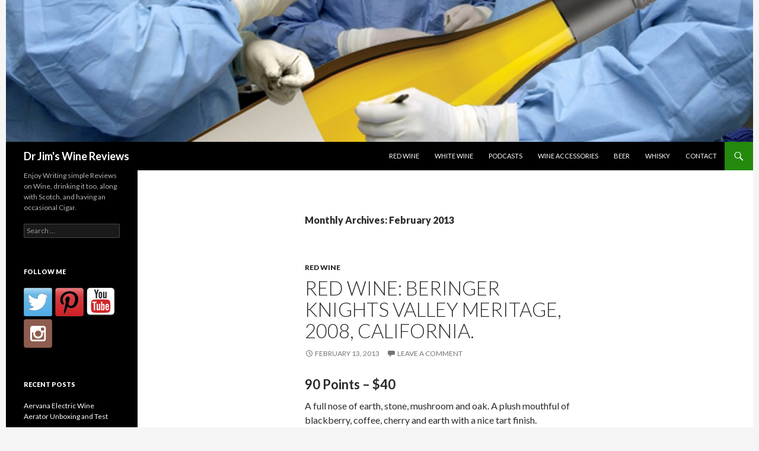

--- FILE ---
content_type: text/html; charset=UTF-8
request_url: http://www.drjimswinereviews.com/entry/2013/02/
body_size: 8101
content:
<!DOCTYPE html>
<!--[if IE 7]>
<html class="ie ie7" lang="en-US">
<![endif]-->
<!--[if IE 8]>
<html class="ie ie8" lang="en-US">
<![endif]-->
<!--[if !(IE 7) & !(IE 8)]><!-->
<html lang="en-US">
<!--<![endif]-->
<head>
	<meta charset="UTF-8">
	<meta name="viewport" content="width=device-width">
	<title>February 2013 - Dr Jim&#039;s Wine Reviews</title>
	<link rel="profile" href="http://gmpg.org/xfn/11">
	<link rel="pingback" href="http://www.drjimswinereviews.com/xmlrpc.php">
	<!--[if lt IE 9]>
	<script src="http://www.drjimswinereviews.com/wp-content/themes/twentyfourteen/js/html5.js"></script>
	<![endif]-->
	
	<!-- This site is optimized with the Yoast SEO plugin v15.2.1 - https://yoast.com/wordpress/plugins/seo/ -->
	<meta name="robots" content="noindex, follow" />
	<meta property="og:locale" content="en_US" />
	<meta property="og:type" content="website" />
	<meta property="og:title" content="February 2013 - Dr Jim&#039;s Wine Reviews" />
	<meta property="og:url" content="http://www.drjimswinereviews.com/entry/2013/02/" />
	<meta property="og:site_name" content="Dr Jim&#039;s Wine Reviews" />
	<meta name="twitter:card" content="summary" />
	<meta name="twitter:site" content="@drjimswine" />
	<script type="application/ld+json" class="yoast-schema-graph">{"@context":"https://schema.org","@graph":[{"@type":"WebSite","@id":"https://www.drjimswinereviews.com/#website","url":"https://www.drjimswinereviews.com/","name":"Dr Jim&#039;s Wine Reviews","description":"Enjoy Writing simple Reviews on Wine, drinking it too, along with Scotch, and having an occasional Cigar.","potentialAction":[{"@type":"SearchAction","target":"https://www.drjimswinereviews.com/?s={search_term_string}","query-input":"required name=search_term_string"}],"inLanguage":"en-US"},{"@type":"CollectionPage","@id":"http://www.drjimswinereviews.com/entry/2013/02/#webpage","url":"http://www.drjimswinereviews.com/entry/2013/02/","name":"February 2013 - Dr Jim&#039;s Wine Reviews","isPartOf":{"@id":"https://www.drjimswinereviews.com/#website"},"inLanguage":"en-US","potentialAction":[{"@type":"ReadAction","target":["http://www.drjimswinereviews.com/entry/2013/02/"]}]}]}</script>
	<!-- / Yoast SEO plugin. -->


<link rel='dns-prefetch' href='//platform-api.sharethis.com' />
<link rel='dns-prefetch' href='//fonts.googleapis.com' />
<link rel='dns-prefetch' href='//s.w.org' />
<link href='https://fonts.gstatic.com' crossorigin rel='preconnect' />
		<script type="text/javascript">
			window._wpemojiSettings = {"baseUrl":"https:\/\/s.w.org\/images\/core\/emoji\/13.0.0\/72x72\/","ext":".png","svgUrl":"https:\/\/s.w.org\/images\/core\/emoji\/13.0.0\/svg\/","svgExt":".svg","source":{"concatemoji":"http:\/\/www.drjimswinereviews.com\/wp-includes\/js\/wp-emoji-release.min.js?ver=5.5.17"}};
			!function(e,a,t){var n,r,o,i=a.createElement("canvas"),p=i.getContext&&i.getContext("2d");function s(e,t){var a=String.fromCharCode;p.clearRect(0,0,i.width,i.height),p.fillText(a.apply(this,e),0,0);e=i.toDataURL();return p.clearRect(0,0,i.width,i.height),p.fillText(a.apply(this,t),0,0),e===i.toDataURL()}function c(e){var t=a.createElement("script");t.src=e,t.defer=t.type="text/javascript",a.getElementsByTagName("head")[0].appendChild(t)}for(o=Array("flag","emoji"),t.supports={everything:!0,everythingExceptFlag:!0},r=0;r<o.length;r++)t.supports[o[r]]=function(e){if(!p||!p.fillText)return!1;switch(p.textBaseline="top",p.font="600 32px Arial",e){case"flag":return s([127987,65039,8205,9895,65039],[127987,65039,8203,9895,65039])?!1:!s([55356,56826,55356,56819],[55356,56826,8203,55356,56819])&&!s([55356,57332,56128,56423,56128,56418,56128,56421,56128,56430,56128,56423,56128,56447],[55356,57332,8203,56128,56423,8203,56128,56418,8203,56128,56421,8203,56128,56430,8203,56128,56423,8203,56128,56447]);case"emoji":return!s([55357,56424,8205,55356,57212],[55357,56424,8203,55356,57212])}return!1}(o[r]),t.supports.everything=t.supports.everything&&t.supports[o[r]],"flag"!==o[r]&&(t.supports.everythingExceptFlag=t.supports.everythingExceptFlag&&t.supports[o[r]]);t.supports.everythingExceptFlag=t.supports.everythingExceptFlag&&!t.supports.flag,t.DOMReady=!1,t.readyCallback=function(){t.DOMReady=!0},t.supports.everything||(n=function(){t.readyCallback()},a.addEventListener?(a.addEventListener("DOMContentLoaded",n,!1),e.addEventListener("load",n,!1)):(e.attachEvent("onload",n),a.attachEvent("onreadystatechange",function(){"complete"===a.readyState&&t.readyCallback()})),(n=t.source||{}).concatemoji?c(n.concatemoji):n.wpemoji&&n.twemoji&&(c(n.twemoji),c(n.wpemoji)))}(window,document,window._wpemojiSettings);
		</script>
		<style type="text/css">
img.wp-smiley,
img.emoji {
	display: inline !important;
	border: none !important;
	box-shadow: none !important;
	height: 1em !important;
	width: 1em !important;
	margin: 0 .07em !important;
	vertical-align: -0.1em !important;
	background: none !important;
	padding: 0 !important;
}
</style>
	<link rel='stylesheet' id='wp-block-library-css'  href='http://www.drjimswinereviews.com/wp-includes/css/dist/block-library/style.min.css?ver=5.5.17' type='text/css' media='all' />
<link rel='stylesheet' id='wp-block-library-theme-css'  href='http://www.drjimswinereviews.com/wp-includes/css/dist/block-library/theme.min.css?ver=5.5.17' type='text/css' media='all' />
<link rel='stylesheet' id='cptch_stylesheet-css'  href='http://www.drjimswinereviews.com/wp-content/plugins/captcha/css/front_end_style.css?ver=4.4.5' type='text/css' media='all' />
<link rel='stylesheet' id='dashicons-css'  href='http://www.drjimswinereviews.com/wp-includes/css/dashicons.min.css?ver=5.5.17' type='text/css' media='all' />
<link rel='stylesheet' id='cptch_desktop_style-css'  href='http://www.drjimswinereviews.com/wp-content/plugins/captcha/css/desktop_style.css?ver=4.4.5' type='text/css' media='all' />
<link rel='stylesheet' id='juiz_sps_styles-css'  href='http://www.drjimswinereviews.com/wp-content/plugins/juiz-social-post-sharer/css/juiz-social-post-sharer-7.min.css?ver=1.4.11' type='text/css' media='all' />
<link rel='stylesheet' id='twentyfourteen-lato-css'  href='https://fonts.googleapis.com/css?family=Lato%3A300%2C400%2C700%2C900%2C300italic%2C400italic%2C700italic&#038;subset=latin%2Clatin-ext' type='text/css' media='all' />
<link rel='stylesheet' id='genericons-css'  href='http://www.drjimswinereviews.com/wp-content/themes/twentyfourteen/genericons/genericons.css?ver=3.0.3' type='text/css' media='all' />
<link rel='stylesheet' id='twentyfourteen-style-css'  href='http://www.drjimswinereviews.com/wp-content/themes/twentyfourteen/style.css?ver=5.5.17' type='text/css' media='all' />
<link rel='stylesheet' id='twentyfourteen-block-style-css'  href='http://www.drjimswinereviews.com/wp-content/themes/twentyfourteen/css/blocks.css?ver=20181230' type='text/css' media='all' />
<!--[if lt IE 9]>
<link rel='stylesheet' id='twentyfourteen-ie-css'  href='http://www.drjimswinereviews.com/wp-content/themes/twentyfourteen/css/ie.css?ver=20131205' type='text/css' media='all' />
<![endif]-->
<link rel='stylesheet' id='sccss_style-css'  href='http://www.drjimswinereviews.com?sccss=1&#038;ver=5.5.17' type='text/css' media='all' />
<script type='text/javascript' src='http://www.drjimswinereviews.com/wp-includes/js/jquery/jquery.js?ver=1.12.4-wp' id='jquery-core-js'></script>
<script type='text/javascript' src='//platform-api.sharethis.com/js/sharethis.js#product=ga&#038;property=5fa74b871a075b00196b76cf' id='googleanalytics-platform-sharethis-js'></script>
<link rel="https://api.w.org/" href="http://www.drjimswinereviews.com/wp-json/" /><link rel="EditURI" type="application/rsd+xml" title="RSD" href="http://www.drjimswinereviews.com/xmlrpc.php?rsd" />
<link rel="wlwmanifest" type="application/wlwmanifest+xml" href="http://www.drjimswinereviews.com/wp-includes/wlwmanifest.xml" /> 
<meta name="generator" content="WordPress 5.5.17" />
<script type="text/javascript"><!--
function powerpress_pinw(pinw_url){window.open(pinw_url, 'PowerPressPlayer','toolbar=0,status=0,resizable=1,width=460,height=320');	return false;}
//-->
</script>
<script>
(function() {
	(function (i, s, o, g, r, a, m) {
		i['GoogleAnalyticsObject'] = r;
		i[r] = i[r] || function () {
				(i[r].q = i[r].q || []).push(arguments)
			}, i[r].l = 1 * new Date();
		a = s.createElement(o),
			m = s.getElementsByTagName(o)[0];
		a.async = 1;
		a.src = g;
		m.parentNode.insertBefore(a, m)
	})(window, document, 'script', 'https://google-analytics.com/analytics.js', 'ga');

	ga('create', 'UA-28144634-3', 'auto');
			ga('send', 'pageview');
	})();
</script>

<style type="text/css"></style>

<style type="text/css">
.synved-social-resolution-single {
display: inline-block;
}
.synved-social-resolution-normal {
display: inline-block;
}
.synved-social-resolution-hidef {
display: none;
}

@media only screen and (min--moz-device-pixel-ratio: 2),
only screen and (-o-min-device-pixel-ratio: 2/1),
only screen and (-webkit-min-device-pixel-ratio: 2),
only screen and (min-device-pixel-ratio: 2),
only screen and (min-resolution: 2dppx),
only screen and (min-resolution: 192dpi) {
	.synved-social-resolution-normal {
	display: none;
	}
	.synved-social-resolution-hidef {
	display: inline-block;
	}
}
</style>
</head>

<body class="archive date wp-embed-responsive header-image list-view full-width">
<div id="page" class="hfeed site">
		<div id="site-header">
		<a href="http://www.drjimswinereviews.com/" rel="home">
			<img src="http://www.drjimswinereviews.com/wp-content/uploads/2015/05/cropped-wine22.jpg" width="1260" height="239" alt="Dr Jim&#039;s Wine Reviews">
		</a>
	</div>
	
	<header id="masthead" class="site-header" role="banner">
		<div class="header-main">
			<h1 class="site-title"><a href="http://www.drjimswinereviews.com/" rel="home">Dr Jim&#039;s Wine Reviews</a></h1>

			<div class="search-toggle">
				<a href="#search-container" class="screen-reader-text" aria-expanded="false" aria-controls="search-container">Search</a>
			</div>

			<nav id="primary-navigation" class="site-navigation primary-navigation" role="navigation">
				<button class="menu-toggle">Primary Menu</button>
				<a class="screen-reader-text skip-link" href="#content">Skip to content</a>
				<div class="menu-top-menu-container"><ul id="primary-menu" class="nav-menu"><li id="menu-item-177" class="menu-item menu-item-type-taxonomy menu-item-object-category menu-item-177"><a href="http://www.drjimswinereviews.com/entry/category/red-wine/">Red Wine</a></li>
<li id="menu-item-178" class="menu-item menu-item-type-taxonomy menu-item-object-category menu-item-178"><a href="http://www.drjimswinereviews.com/entry/category/white-wine/">White Wine</a></li>
<li id="menu-item-439" class="menu-item menu-item-type-post_type menu-item-object-page menu-item-439"><a href="http://www.drjimswinereviews.com/podcasts/">Podcasts</a></li>
<li id="menu-item-179" class="menu-item menu-item-type-taxonomy menu-item-object-category menu-item-179"><a href="http://www.drjimswinereviews.com/entry/category/wine-accessories/">Wine Accessories</a></li>
<li id="menu-item-180" class="menu-item menu-item-type-taxonomy menu-item-object-category menu-item-180"><a href="http://www.drjimswinereviews.com/entry/category/beer/">Beer</a></li>
<li id="menu-item-311" class="menu-item menu-item-type-taxonomy menu-item-object-category menu-item-311"><a href="http://www.drjimswinereviews.com/entry/category/whisky/">Whisky</a></li>
<li id="menu-item-176" class="menu-item menu-item-type-post_type menu-item-object-page menu-item-176"><a href="http://www.drjimswinereviews.com/contact/">Contact</a></li>
</ul></div>			</nav>
		</div>

		<div id="search-container" class="search-box-wrapper hide">
			<div class="search-box">
				<form role="search" method="get" class="search-form" action="http://www.drjimswinereviews.com/">
				<label>
					<span class="screen-reader-text">Search for:</span>
					<input type="search" class="search-field" placeholder="Search &hellip;" value="" name="s" />
				</label>
				<input type="submit" class="search-submit" value="Search" />
			</form>			</div>
		</div>
	</header><!-- #masthead -->

	<div id="main" class="site-main">

	<section id="primary" class="content-area">
		<div id="content" class="site-content" role="main">

			
			<header class="page-header">
				<h1 class="page-title">
					Monthly Archives: February 2013				</h1>
			</header><!-- .page-header -->

				
<article id="post-72" class="post-72 post type-post status-publish format-standard hentry category-red-wine tag-40-50 tag-beringer-knights-valley-meritage tag-beringer-vineyards tag-blackberry tag-cabernet-sauvignon tag-california tag-carbernet-franc tag-cherry tag-coffee tag-earth tag-malbec tag-merlot tag-mushroom tag-petite-verdot tag-stone tag-tart">
	
	<header class="entry-header">
				<div class="entry-meta">
			<span class="cat-links"><a href="http://www.drjimswinereviews.com/entry/category/red-wine/" rel="category tag">Red Wine</a></span>
		</div>
			<h1 class="entry-title"><a href="http://www.drjimswinereviews.com/entry/red-wine-beringer-knights-valley-meritage-2008-california/" rel="bookmark">Red Wine: Beringer Knights Valley Meritage, 2008, California.</a></h1>
		<div class="entry-meta">
			<span class="entry-date"><a href="http://www.drjimswinereviews.com/entry/red-wine-beringer-knights-valley-meritage-2008-california/" rel="bookmark"><time class="entry-date" datetime="2013-02-13T04:19:00+00:00">February 13, 2013</time></a></span> <span class="byline"><span class="author vcard"><a class="url fn n" href="http://www.drjimswinereviews.com/entry/author/admin_drj_r/" rel="author">Dr. Jim</a></span></span>			<span class="comments-link"><a href="http://www.drjimswinereviews.com/entry/red-wine-beringer-knights-valley-meritage-2008-california/#respond">Leave a comment</a></span>
						</div><!-- .entry-meta -->
	</header><!-- .entry-header -->

		<div class="entry-content">
		<h3><strong>90 Points &#8211; $40</strong></h3>
<p>A full nose of earth, stone, mushroom and oak. A plush mouthful of blackberry, coffee, cherry and earth with a nice tart finish. Good meritage.</p>
<p><img src="http://www.drjimswinereviews.com/images/easyblog_images/42/b2ap3_thumbnail_BeringerKnightsValleyMeritage_2008.jpg" alt="" border="0" /></p>
<p>Red Wine</p>
<p>Name: Beringer Knights Valley Meritage</p>
<p>Grape: Merlot, Cabernet Sauvignon, Cabernet Franc, Petite Verdot, Malbec</p>
<p>Region: California, USA</p>
<p>Maker: Beringer Vineyards</p>
<p>Price: $40</p>
<p>Alcohol: 14.2%</p>
	</div><!-- .entry-content -->
	
	<footer class="entry-meta"><span class="tag-links"><a href="http://www.drjimswinereviews.com/entry/tag/40-50/" rel="tag">$40-$50</a><a href="http://www.drjimswinereviews.com/entry/tag/beringer-knights-valley-meritage/" rel="tag">Beringer Knights Valley Meritage</a><a href="http://www.drjimswinereviews.com/entry/tag/beringer-vineyards/" rel="tag">Beringer Vineyards</a><a href="http://www.drjimswinereviews.com/entry/tag/blackberry/" rel="tag">blackberry</a><a href="http://www.drjimswinereviews.com/entry/tag/cabernet-sauvignon/" rel="tag">Cabernet Sauvignon</a><a href="http://www.drjimswinereviews.com/entry/tag/california/" rel="tag">California</a><a href="http://www.drjimswinereviews.com/entry/tag/carbernet-franc/" rel="tag">Carbernet Franc</a><a href="http://www.drjimswinereviews.com/entry/tag/cherry/" rel="tag">cherry</a><a href="http://www.drjimswinereviews.com/entry/tag/coffee/" rel="tag">coffee</a><a href="http://www.drjimswinereviews.com/entry/tag/earth/" rel="tag">earth</a><a href="http://www.drjimswinereviews.com/entry/tag/malbec/" rel="tag">Malbec</a><a href="http://www.drjimswinereviews.com/entry/tag/merlot/" rel="tag">Merlot</a><a href="http://www.drjimswinereviews.com/entry/tag/mushroom/" rel="tag">mushroom</a><a href="http://www.drjimswinereviews.com/entry/tag/petite-verdot/" rel="tag">Petite Verdot</a><a href="http://www.drjimswinereviews.com/entry/tag/stone/" rel="tag">stone</a><a href="http://www.drjimswinereviews.com/entry/tag/tart/" rel="tag">tart</a></span></footer></article><!-- #post-72 -->

<article id="post-71" class="post-71 post type-post status-publish format-standard hentry category-red-wine tag-20-30 tag-basque tag-blackberry tag-fruit tag-gimenez-mendez tag-grape tag-las-brujas-tannat tag-port tag-raspberries tag-tannat tag-uruguay">
	
	<header class="entry-header">
				<div class="entry-meta">
			<span class="cat-links"><a href="http://www.drjimswinereviews.com/entry/category/red-wine/" rel="category tag">Red Wine</a></span>
		</div>
			<h1 class="entry-title"><a href="http://www.drjimswinereviews.com/entry/red-wine-las-brujas-tannat-2010-uruguay/" rel="bookmark">Red Wine: Las Brujas Tannat, 2010, Uruguay.</a></h1>
		<div class="entry-meta">
			<span class="entry-date"><a href="http://www.drjimswinereviews.com/entry/red-wine-las-brujas-tannat-2010-uruguay/" rel="bookmark"><time class="entry-date" datetime="2013-02-13T03:59:00+00:00">February 13, 2013</time></a></span> <span class="byline"><span class="author vcard"><a class="url fn n" href="http://www.drjimswinereviews.com/entry/author/admin_drj_r/" rel="author">Dr. Jim</a></span></span>			<span class="comments-link"><a href="http://www.drjimswinereviews.com/entry/red-wine-las-brujas-tannat-2010-uruguay/#respond">Leave a comment</a></span>
						</div><!-- .entry-meta -->
	</header><!-- .entry-header -->

		<div class="entry-content">
		<h3><strong>89 Points &#8211; $25</strong></h3>
<p>This wine is made from 100% Tannat grape from the Las Brujas (the witches) region of southern Uruguay. This grape originates in the Basque regions of France. The nose is of raspberry and grape. It has a tannic taste that is reminiscent of port with fruit and blackberry notes.</p>
<p><img src="http://www.drjimswinereviews.com/images/easyblog_images/42/b2ap3_thumbnail_LasBrujas_Tannat2010.jpg" border="0" alt="Las Brujas Tannat 2010" style="border: 0;"></p>
<p>Red</p>
<p>Name: Las Brujas Tannat</p>
<p>Grape:&nbsp;Tannat</p>
<p>Region: Uruguay</p>
<p>Maker:&nbsp;Gimenez Mendez</p>
<p>Price: $25</p>
<p>Alcohol: 13.5%&nbsp;</p>
	</div><!-- .entry-content -->
	
	<footer class="entry-meta"><span class="tag-links"><a href="http://www.drjimswinereviews.com/entry/tag/20-30/" rel="tag">$20-$30</a><a href="http://www.drjimswinereviews.com/entry/tag/basque/" rel="tag">Basque</a><a href="http://www.drjimswinereviews.com/entry/tag/blackberry/" rel="tag">blackberry</a><a href="http://www.drjimswinereviews.com/entry/tag/fruit/" rel="tag">fruit</a><a href="http://www.drjimswinereviews.com/entry/tag/gimenez-mendez/" rel="tag">Gimenez Mendez</a><a href="http://www.drjimswinereviews.com/entry/tag/grape/" rel="tag">grape</a><a href="http://www.drjimswinereviews.com/entry/tag/las-brujas-tannat/" rel="tag">Las Brujas Tannat</a><a href="http://www.drjimswinereviews.com/entry/tag/port/" rel="tag">port</a><a href="http://www.drjimswinereviews.com/entry/tag/raspberries/" rel="tag">raspberries</a><a href="http://www.drjimswinereviews.com/entry/tag/tannat/" rel="tag">tannat</a><a href="http://www.drjimswinereviews.com/entry/tag/uruguay/" rel="tag">Uruguay</a></span></footer></article><!-- #post-71 -->
		</div><!-- #content -->
	</section><!-- #primary -->

<div id="secondary">
		<h2 class="site-description">Enjoy Writing simple Reviews on Wine, drinking it too, along with Scotch, and having an occasional Cigar.</h2>
	
	
		<div id="primary-sidebar" class="primary-sidebar widget-area" role="complementary">
		<aside id="search-2" class="widget widget_search"><form role="search" method="get" class="search-form" action="http://www.drjimswinereviews.com/">
				<label>
					<span class="screen-reader-text">Search for:</span>
					<input type="search" class="search-field" placeholder="Search &hellip;" value="" name="s" />
				</label>
				<input type="submit" class="search-submit" value="Search" />
			</form></aside><aside id="synved_social_follow-2" class="widget widget_synved_social_follow"><h1 class="widget-title">Follow Me</h1><div><a class="synved-social-button synved-social-button-follow synved-social-size-48 synved-social-resolution-single synved-social-provider-twitter nolightbox" data-provider="twitter" target="_blank" rel="nofollow" title="Follow us on Twitter" href="http://twitter.com/drjimswine" style="font-size: 0px; width:48px;height:48px;margin:0;margin-bottom:5px;margin-right:5px;"><img alt="twitter" title="Follow us on Twitter" class="synved-share-image synved-social-image synved-social-image-follow" width="48" height="48" style="display: inline; width:48px;height:48px; margin: 0; padding: 0; border: none; box-shadow: none;" src="http://www.drjimswinereviews.com/wp-content/plugins/social-media-feather/synved-social/image/social/regular/96x96/twitter.png" /></a><a class="synved-social-button synved-social-button-follow synved-social-size-48 synved-social-resolution-single synved-social-provider-pinterest nolightbox" data-provider="pinterest" target="_blank" rel="nofollow" title="Our board on Pinterest" href="https://www.pinterest.com/drjimswine/" style="font-size: 0px; width:48px;height:48px;margin:0;margin-bottom:5px;margin-right:5px;"><img alt="pinterest" title="Our board on Pinterest" class="synved-share-image synved-social-image synved-social-image-follow" width="48" height="48" style="display: inline; width:48px;height:48px; margin: 0; padding: 0; border: none; box-shadow: none;" src="http://www.drjimswinereviews.com/wp-content/plugins/social-media-feather/synved-social/image/social/regular/96x96/pinterest.png" /></a><a class="synved-social-button synved-social-button-follow synved-social-size-48 synved-social-resolution-single synved-social-provider-youtube nolightbox" data-provider="youtube" target="_blank" rel="nofollow" title="Find us on YouTube" href="https://www.youtube.com/drjimswinereviews" style="font-size: 0px; width:48px;height:48px;margin:0;margin-bottom:5px;margin-right:5px;"><img alt="youtube" title="Find us on YouTube" class="synved-share-image synved-social-image synved-social-image-follow" width="48" height="48" style="display: inline; width:48px;height:48px; margin: 0; padding: 0; border: none; box-shadow: none;" src="http://www.drjimswinereviews.com/wp-content/plugins/social-media-feather/synved-social/image/social/regular/96x96/youtube.png" /></a><a class="synved-social-button synved-social-button-follow synved-social-size-48 synved-social-resolution-single synved-social-provider-instagram nolightbox" data-provider="instagram" target="_blank" rel="nofollow" title="Check out our instagram feed" href="https://instagram.com/drjimswine/" style="font-size: 0px; width:48px;height:48px;margin:0;margin-bottom:5px;"><img alt="instagram" title="Check out our instagram feed" class="synved-share-image synved-social-image synved-social-image-follow" width="48" height="48" style="display: inline; width:48px;height:48px; margin: 0; padding: 0; border: none; box-shadow: none;" src="http://www.drjimswinereviews.com/wp-content/plugins/social-media-feather/synved-social/image/social/regular/96x96/instagram.png" /></a></div></aside>
		<aside id="recent-posts-2" class="widget widget_recent_entries">
		<h1 class="widget-title">Recent Posts</h1>
		<ul>
											<li>
					<a href="http://www.drjimswinereviews.com/entry/aervana-electric-wine-aerator-unboxing-test/">Aervana Electric Wine Aerator Unboxing and Test</a>
									</li>
											<li>
					<a href="http://www.drjimswinereviews.com/entry/podcast-episode-5-re-corking-wine-aervana-review/">Podcast Episode 5 – Recorking Wine and Aervana Review</a>
									</li>
											<li>
					<a href="http://www.drjimswinereviews.com/entry/podcast-episode-4-pipes-podcast/">Podcast Episode 4 – Pipes and a Podcast</a>
									</li>
											<li>
					<a href="http://www.drjimswinereviews.com/entry/podcast-episode-3-the-good-the-bad-and-the-ugly/">Podcast Episode 3 &#8211;  The Good, The Bad and The Ugly</a>
									</li>
											<li>
					<a href="http://www.drjimswinereviews.com/entry/red-wine-columbia-crest-cabernet-sauvignon-washington-usa/">Red Wine: Columbia Crest, Cabernet Sauvignon, Washington, USA</a>
									</li>
					</ul>

		</aside><aside id="tag_cloud-3" class="widget widget_tag_cloud"><h1 class="widget-title">Tags</h1><div class="tagcloud"><ul class='wp-tag-cloud' role='list'>
	<li><a href="http://www.drjimswinereviews.com/entry/tag/10-20/" class="tag-cloud-link tag-link-23 tag-link-position-1" style="font-size: 22pt;" aria-label="$10-$20 (51 items)">$10-$20</a></li>
	<li><a href="http://www.drjimswinereviews.com/entry/tag/20-30/" class="tag-cloud-link tag-link-24 tag-link-position-2" style="font-size: 19.780487804878pt;" aria-label="$20-$30 (38 items)">$20-$30</a></li>
	<li><a href="http://www.drjimswinereviews.com/entry/tag/30-40/" class="tag-cloud-link tag-link-25 tag-link-position-3" style="font-size: 9.7073170731707pt;" aria-label="$30-$40 (9 items)">$30-$40</a></li>
	<li><a href="http://www.drjimswinereviews.com/entry/tag/2004/" class="tag-cloud-link tag-link-20 tag-link-position-4" style="font-size: 8pt;" aria-label="2004 (7 items)">2004</a></li>
	<li><a href="http://www.drjimswinereviews.com/entry/tag/2006/" class="tag-cloud-link tag-link-19 tag-link-position-5" style="font-size: 8pt;" aria-label="2006 (7 items)">2006</a></li>
	<li><a href="http://www.drjimswinereviews.com/entry/tag/2009/" class="tag-cloud-link tag-link-47 tag-link-position-6" style="font-size: 9.7073170731707pt;" aria-label="2009 (9 items)">2009</a></li>
	<li><a href="http://www.drjimswinereviews.com/entry/tag/2012/" class="tag-cloud-link tag-link-276 tag-link-position-7" style="font-size: 8.8536585365854pt;" aria-label="2012 (8 items)">2012</a></li>
	<li><a href="http://www.drjimswinereviews.com/entry/tag/2013/" class="tag-cloud-link tag-link-344 tag-link-position-8" style="font-size: 10.390243902439pt;" aria-label="2013 (10 items)">2013</a></li>
	<li><a href="http://www.drjimswinereviews.com/entry/tag/argentina/" class="tag-cloud-link tag-link-232 tag-link-position-9" style="font-size: 9.7073170731707pt;" aria-label="Argentina (9 items)">Argentina</a></li>
	<li><a href="http://www.drjimswinereviews.com/entry/tag/berries/" class="tag-cloud-link tag-link-67 tag-link-position-10" style="font-size: 12.268292682927pt;" aria-label="berries (13 items)">berries</a></li>
	<li><a href="http://www.drjimswinereviews.com/entry/tag/blackberry/" class="tag-cloud-link tag-link-88 tag-link-position-11" style="font-size: 15.170731707317pt;" aria-label="blackberry (20 items)">blackberry</a></li>
	<li><a href="http://www.drjimswinereviews.com/entry/tag/cabernet-sauvignon/" class="tag-cloud-link tag-link-15 tag-link-position-12" style="font-size: 17.048780487805pt;" aria-label="Cabernet Sauvignon (26 items)">Cabernet Sauvignon</a></li>
	<li><a href="http://www.drjimswinereviews.com/entry/tag/california/" class="tag-cloud-link tag-link-41 tag-link-position-13" style="font-size: 17.390243902439pt;" aria-label="California (27 items)">California</a></li>
	<li><a href="http://www.drjimswinereviews.com/entry/tag/canada/" class="tag-cloud-link tag-link-167 tag-link-position-14" style="font-size: 9.7073170731707pt;" aria-label="Canada (9 items)">Canada</a></li>
	<li><a href="http://www.drjimswinereviews.com/entry/tag/cedar/" class="tag-cloud-link tag-link-110 tag-link-position-15" style="font-size: 8.8536585365854pt;" aria-label="cedar (8 items)">cedar</a></li>
	<li><a href="http://www.drjimswinereviews.com/entry/tag/chardonnay/" class="tag-cloud-link tag-link-58 tag-link-position-16" style="font-size: 8.8536585365854pt;" aria-label="Chardonnay (8 items)">Chardonnay</a></li>
	<li><a href="http://www.drjimswinereviews.com/entry/tag/cherry/" class="tag-cloud-link tag-link-94 tag-link-position-17" style="font-size: 17.048780487805pt;" aria-label="cherry (26 items)">cherry</a></li>
	<li><a href="http://www.drjimswinereviews.com/entry/tag/chile/" class="tag-cloud-link tag-link-35 tag-link-position-18" style="font-size: 8pt;" aria-label="Chile (7 items)">Chile</a></li>
	<li><a href="http://www.drjimswinereviews.com/entry/tag/chocolate/" class="tag-cloud-link tag-link-144 tag-link-position-19" style="font-size: 12.268292682927pt;" aria-label="chocolate (13 items)">chocolate</a></li>
	<li><a href="http://www.drjimswinereviews.com/entry/tag/citrus/" class="tag-cloud-link tag-link-70 tag-link-position-20" style="font-size: 13.634146341463pt;" aria-label="citrus (16 items)">citrus</a></li>
	<li><a href="http://www.drjimswinereviews.com/entry/tag/clove/" class="tag-cloud-link tag-link-66 tag-link-position-21" style="font-size: 8pt;" aria-label="clove (7 items)">clove</a></li>
	<li><a href="http://www.drjimswinereviews.com/entry/tag/coffee/" class="tag-cloud-link tag-link-95 tag-link-position-22" style="font-size: 10.390243902439pt;" aria-label="coffee (10 items)">coffee</a></li>
	<li><a href="http://www.drjimswinereviews.com/entry/tag/currant/" class="tag-cloud-link tag-link-62 tag-link-position-23" style="font-size: 9.7073170731707pt;" aria-label="currant (9 items)">currant</a></li>
	<li><a href="http://www.drjimswinereviews.com/entry/tag/earth/" class="tag-cloud-link tag-link-124 tag-link-position-24" style="font-size: 11.073170731707pt;" aria-label="earth (11 items)">earth</a></li>
	<li><a href="http://www.drjimswinereviews.com/entry/tag/floral/" class="tag-cloud-link tag-link-64 tag-link-position-25" style="font-size: 12.268292682927pt;" aria-label="floral (13 items)">floral</a></li>
	<li><a href="http://www.drjimswinereviews.com/entry/tag/fruit/" class="tag-cloud-link tag-link-91 tag-link-position-26" style="font-size: 20.975609756098pt;" aria-label="fruit (45 items)">fruit</a></li>
	<li><a href="http://www.drjimswinereviews.com/entry/tag/grapefruit/" class="tag-cloud-link tag-link-100 tag-link-position-27" style="font-size: 14.146341463415pt;" aria-label="grapefruit (17 items)">grapefruit</a></li>
	<li><a href="http://www.drjimswinereviews.com/entry/tag/grenache/" class="tag-cloud-link tag-link-51 tag-link-position-28" style="font-size: 8.8536585365854pt;" aria-label="Grenache (8 items)">Grenache</a></li>
	<li><a href="http://www.drjimswinereviews.com/entry/tag/leather/" class="tag-cloud-link tag-link-104 tag-link-position-29" style="font-size: 11.585365853659pt;" aria-label="leather (12 items)">leather</a></li>
	<li><a href="http://www.drjimswinereviews.com/entry/tag/licorice/" class="tag-cloud-link tag-link-78 tag-link-position-30" style="font-size: 8.8536585365854pt;" aria-label="licorice (8 items)">licorice</a></li>
	<li><a href="http://www.drjimswinereviews.com/entry/tag/merlot/" class="tag-cloud-link tag-link-16 tag-link-position-31" style="font-size: 10.390243902439pt;" aria-label="Merlot (10 items)">Merlot</a></li>
	<li><a href="http://www.drjimswinereviews.com/entry/tag/mocha/" class="tag-cloud-link tag-link-143 tag-link-position-32" style="font-size: 8.8536585365854pt;" aria-label="mocha (8 items)">mocha</a></li>
	<li><a href="http://www.drjimswinereviews.com/entry/tag/oak/" class="tag-cloud-link tag-link-98 tag-link-position-33" style="font-size: 16.19512195122pt;" aria-label="oak (23 items)">oak</a></li>
	<li><a href="http://www.drjimswinereviews.com/entry/tag/pepper/" class="tag-cloud-link tag-link-97 tag-link-position-34" style="font-size: 17.560975609756pt;" aria-label="pepper (28 items)">pepper</a></li>
	<li><a href="http://www.drjimswinereviews.com/entry/tag/pinot-noir/" class="tag-cloud-link tag-link-11 tag-link-position-35" style="font-size: 8.8536585365854pt;" aria-label="pinot noir (8 items)">pinot noir</a></li>
	<li><a href="http://www.drjimswinereviews.com/entry/tag/plums/" class="tag-cloud-link tag-link-63 tag-link-position-36" style="font-size: 16.19512195122pt;" aria-label="plums (23 items)">plums</a></li>
	<li><a href="http://www.drjimswinereviews.com/entry/tag/sauvignon-blanc/" class="tag-cloud-link tag-link-33 tag-link-position-37" style="font-size: 9.7073170731707pt;" aria-label="Sauvignon Blanc (9 items)">Sauvignon Blanc</a></li>
	<li><a href="http://www.drjimswinereviews.com/entry/tag/shiraz/" class="tag-cloud-link tag-link-32 tag-link-position-38" style="font-size: 10.390243902439pt;" aria-label="Shiraz (10 items)">Shiraz</a></li>
	<li><a href="http://www.drjimswinereviews.com/entry/tag/spice/" class="tag-cloud-link tag-link-80 tag-link-position-39" style="font-size: 18.585365853659pt;" aria-label="spice (32 items)">spice</a></li>
	<li><a href="http://www.drjimswinereviews.com/entry/tag/syrah/" class="tag-cloud-link tag-link-40 tag-link-position-40" style="font-size: 11.585365853659pt;" aria-label="Syrah (12 items)">Syrah</a></li>
	<li><a href="http://www.drjimswinereviews.com/entry/tag/tart/" class="tag-cloud-link tag-link-81 tag-link-position-41" style="font-size: 14.829268292683pt;" aria-label="tart (19 items)">tart</a></li>
	<li><a href="http://www.drjimswinereviews.com/entry/tag/toast/" class="tag-cloud-link tag-link-82 tag-link-position-42" style="font-size: 8pt;" aria-label="toast (7 items)">toast</a></li>
	<li><a href="http://www.drjimswinereviews.com/entry/tag/tobacco/" class="tag-cloud-link tag-link-92 tag-link-position-43" style="font-size: 9.7073170731707pt;" aria-label="tobacco (9 items)">tobacco</a></li>
	<li><a href="http://www.drjimswinereviews.com/entry/tag/usa/" class="tag-cloud-link tag-link-14 tag-link-position-44" style="font-size: 15.170731707317pt;" aria-label="U.S.A (20 items)">U.S.A</a></li>
	<li><a href="http://www.drjimswinereviews.com/entry/tag/vanilla/" class="tag-cloud-link tag-link-207 tag-link-position-45" style="font-size: 10.390243902439pt;" aria-label="vanilla (10 items)">vanilla</a></li>
</ul>
</div>
</aside><aside id="archives-2" class="widget widget_archive"><h1 class="widget-title">Archives</h1>
			<ul>
					<li><a href='http://www.drjimswinereviews.com/entry/2016/11/'>November 2016</a></li>
	<li><a href='http://www.drjimswinereviews.com/entry/2016/10/'>October 2016</a></li>
	<li><a href='http://www.drjimswinereviews.com/entry/2016/09/'>September 2016</a></li>
	<li><a href='http://www.drjimswinereviews.com/entry/2016/08/'>August 2016</a></li>
	<li><a href='http://www.drjimswinereviews.com/entry/2016/07/'>July 2016</a></li>
	<li><a href='http://www.drjimswinereviews.com/entry/2016/06/'>June 2016</a></li>
	<li><a href='http://www.drjimswinereviews.com/entry/2016/05/'>May 2016</a></li>
	<li><a href='http://www.drjimswinereviews.com/entry/2016/04/'>April 2016</a></li>
	<li><a href='http://www.drjimswinereviews.com/entry/2016/03/'>March 2016</a></li>
	<li><a href='http://www.drjimswinereviews.com/entry/2016/02/'>February 2016</a></li>
	<li><a href='http://www.drjimswinereviews.com/entry/2016/01/'>January 2016</a></li>
	<li><a href='http://www.drjimswinereviews.com/entry/2015/12/'>December 2015</a></li>
	<li><a href='http://www.drjimswinereviews.com/entry/2015/11/'>November 2015</a></li>
	<li><a href='http://www.drjimswinereviews.com/entry/2015/10/'>October 2015</a></li>
	<li><a href='http://www.drjimswinereviews.com/entry/2015/09/'>September 2015</a></li>
	<li><a href='http://www.drjimswinereviews.com/entry/2015/08/'>August 2015</a></li>
	<li><a href='http://www.drjimswinereviews.com/entry/2015/07/'>July 2015</a></li>
	<li><a href='http://www.drjimswinereviews.com/entry/2015/06/'>June 2015</a></li>
	<li><a href='http://www.drjimswinereviews.com/entry/2015/04/'>April 2015</a></li>
	<li><a href='http://www.drjimswinereviews.com/entry/2014/10/'>October 2014</a></li>
	<li><a href='http://www.drjimswinereviews.com/entry/2014/09/'>September 2014</a></li>
	<li><a href='http://www.drjimswinereviews.com/entry/2014/08/'>August 2014</a></li>
	<li><a href='http://www.drjimswinereviews.com/entry/2014/07/'>July 2014</a></li>
	<li><a href='http://www.drjimswinereviews.com/entry/2014/06/'>June 2014</a></li>
	<li><a href='http://www.drjimswinereviews.com/entry/2014/03/'>March 2014</a></li>
	<li><a href='http://www.drjimswinereviews.com/entry/2013/10/'>October 2013</a></li>
	<li><a href='http://www.drjimswinereviews.com/entry/2013/09/'>September 2013</a></li>
	<li><a href='http://www.drjimswinereviews.com/entry/2013/07/'>July 2013</a></li>
	<li><a href='http://www.drjimswinereviews.com/entry/2013/06/'>June 2013</a></li>
	<li><a href='http://www.drjimswinereviews.com/entry/2013/05/'>May 2013</a></li>
	<li><a href='http://www.drjimswinereviews.com/entry/2013/04/'>April 2013</a></li>
	<li><a href='http://www.drjimswinereviews.com/entry/2013/03/'>March 2013</a></li>
	<li><a href='http://www.drjimswinereviews.com/entry/2013/02/' aria-current="page">February 2013</a></li>
	<li><a href='http://www.drjimswinereviews.com/entry/2013/01/'>January 2013</a></li>
	<li><a href='http://www.drjimswinereviews.com/entry/2012/12/'>December 2012</a></li>
	<li><a href='http://www.drjimswinereviews.com/entry/2012/11/'>November 2012</a></li>
	<li><a href='http://www.drjimswinereviews.com/entry/2012/10/'>October 2012</a></li>
	<li><a href='http://www.drjimswinereviews.com/entry/2012/09/'>September 2012</a></li>
	<li><a href='http://www.drjimswinereviews.com/entry/2012/07/'>July 2012</a></li>
	<li><a href='http://www.drjimswinereviews.com/entry/2012/06/'>June 2012</a></li>
	<li><a href='http://www.drjimswinereviews.com/entry/2012/05/'>May 2012</a></li>
	<li><a href='http://www.drjimswinereviews.com/entry/2012/04/'>April 2012</a></li>
	<li><a href='http://www.drjimswinereviews.com/entry/2012/03/'>March 2012</a></li>
	<li><a href='http://www.drjimswinereviews.com/entry/2012/02/'>February 2012</a></li>
	<li><a href='http://www.drjimswinereviews.com/entry/2012/01/'>January 2012</a></li>
	<li><a href='http://www.drjimswinereviews.com/entry/2011/12/'>December 2011</a></li>
			</ul>

			</aside>	</div><!-- #primary-sidebar -->
	</div><!-- #secondary -->

		</div><!-- #main -->

		<footer id="colophon" class="site-footer" role="contentinfo">

			
			<div class="site-info">
												<a href="https://wordpress.org/" class="imprint">
					Proudly powered by WordPress				</a>
			</div><!-- .site-info -->
		</footer><!-- #colophon -->
	</div><!-- #page -->

	<script type='text/javascript' src='http://www.drjimswinereviews.com/wp-content/themes/twentyfourteen/js/functions.js?ver=20150315' id='twentyfourteen-script-js'></script>
<script type='text/javascript' src='http://www.drjimswinereviews.com/wp-includes/js/wp-embed.min.js?ver=5.5.17' id='wp-embed-js'></script>
</body>
</html>

<!-- Page supported by LiteSpeed Cache 3.5.2 on 2026-01-19 22:30:44 -->

--- FILE ---
content_type: text/css;charset=UTF-8
request_url: http://www.drjimswinereviews.com/?sccss=1&ver=5.5.17
body_size: 89
content:
/* Enter Your Custom CSS Here */
#page {
margin-left: auto;
margin-right: auto;
}

--- FILE ---
content_type: text/plain
request_url: https://www.google-analytics.com/j/collect?v=1&_v=j102&a=333164411&t=pageview&_s=1&dl=http%3A%2F%2Fwww.drjimswinereviews.com%2Fentry%2F2013%2F02%2F&ul=en-us%40posix&dt=February%202013%20-%20Dr%20Jim%27s%20Wine%20Reviews&sr=1280x720&vp=1280x720&_u=IEBAAEABAAAAACAAI~&jid=882189316&gjid=276886127&cid=1180098.1768861845&tid=UA-28144634-3&_gid=783584402.1768861845&_r=1&_slc=1&z=1004706381
body_size: -287
content:
2,cG-2GTM4KC67F